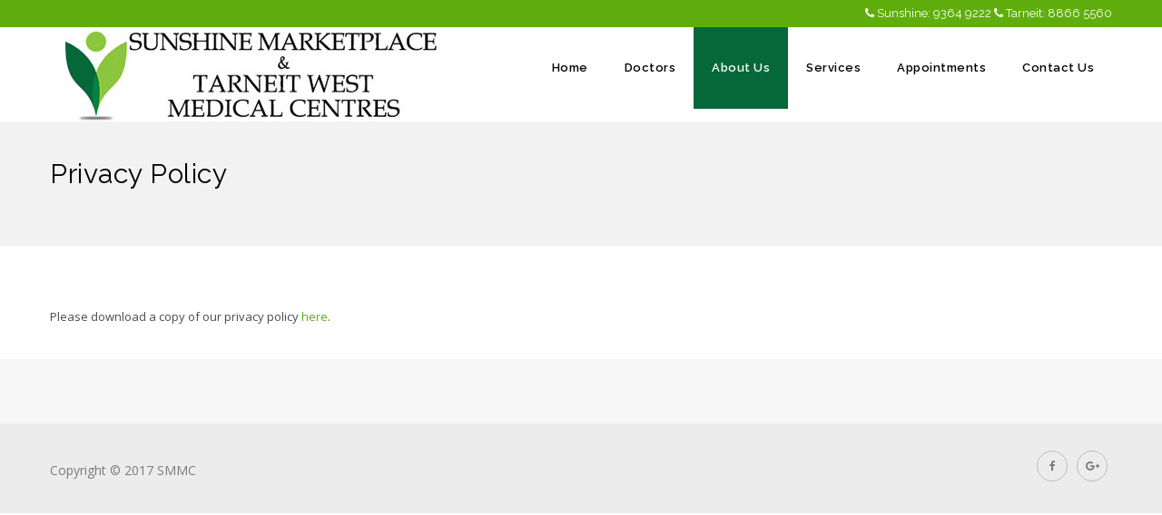

--- FILE ---
content_type: text/html; charset=UTF-8
request_url: https://sunshinemarketplacemedical.com.au/privacy-policy/
body_size: 8365
content:
<!DOCTYPE html>
<html lang="en-AU">
<head>
	<meta charset="UTF-8">
    <meta name='viewport' content='width=device-width, initial-scale=1'>	<meta http-equiv="X-UA-Compatible" content="IE=edge">
	<title>Privacy Policy &#8211; Sunshine Marketplace Medical Centre</title>
<link href='https://sunshinemarketplacemedical.com.au/wp-content/uploads/2017/12/favi_smmc.png' rel='shortcut icon' type='image/x-icon' />
<link href='https://sunshinemarketplacemedical.com.au/wp-content/themes/veda/images/apple-touch-icon.png' rel='apple-touch-icon-precomposed'/>
<link href='https://sunshinemarketplacemedical.com.au/wp-content/themes/veda/images/apple-touch-icon-114x114.png' sizes='114x114' rel='apple-touch-icon-precomposed'/>
<link href='https://sunshinemarketplacemedical.com.au/wp-content/themes/veda/images/apple-touch-icon-72x72.png' sizes='72x72' rel='apple-touch-icon-precomposed'/>
<link href='https://sunshinemarketplacemedical.com.au/wp-content/themes/veda/images/apple-touch-icon-144x144.png' sizes='144x144' rel='apple-touch-icon-precomposed'/>
<meta name='robots' content='max-image-preview:large' />
<link rel='dns-prefetch' href='//fonts.googleapis.com' />
<link rel='dns-prefetch' href='//s.w.org' />
<link rel="alternate" type="application/rss+xml" title="Sunshine Marketplace Medical Centre &raquo; Feed" href="https://sunshinemarketplacemedical.com.au/feed/" />
<link rel="alternate" type="application/rss+xml" title="Sunshine Marketplace Medical Centre &raquo; Comments Feed" href="https://sunshinemarketplacemedical.com.au/comments/feed/" />
		<script type="text/javascript">
			window._wpemojiSettings = {"baseUrl":"https:\/\/s.w.org\/images\/core\/emoji\/13.0.1\/72x72\/","ext":".png","svgUrl":"https:\/\/s.w.org\/images\/core\/emoji\/13.0.1\/svg\/","svgExt":".svg","source":{"concatemoji":"https:\/\/sunshinemarketplacemedical.com.au\/wp-includes\/js\/wp-emoji-release.min.js?ver=5.7.1"}};
			!function(e,a,t){var n,r,o,i=a.createElement("canvas"),p=i.getContext&&i.getContext("2d");function s(e,t){var a=String.fromCharCode;p.clearRect(0,0,i.width,i.height),p.fillText(a.apply(this,e),0,0);e=i.toDataURL();return p.clearRect(0,0,i.width,i.height),p.fillText(a.apply(this,t),0,0),e===i.toDataURL()}function c(e){var t=a.createElement("script");t.src=e,t.defer=t.type="text/javascript",a.getElementsByTagName("head")[0].appendChild(t)}for(o=Array("flag","emoji"),t.supports={everything:!0,everythingExceptFlag:!0},r=0;r<o.length;r++)t.supports[o[r]]=function(e){if(!p||!p.fillText)return!1;switch(p.textBaseline="top",p.font="600 32px Arial",e){case"flag":return s([127987,65039,8205,9895,65039],[127987,65039,8203,9895,65039])?!1:!s([55356,56826,55356,56819],[55356,56826,8203,55356,56819])&&!s([55356,57332,56128,56423,56128,56418,56128,56421,56128,56430,56128,56423,56128,56447],[55356,57332,8203,56128,56423,8203,56128,56418,8203,56128,56421,8203,56128,56430,8203,56128,56423,8203,56128,56447]);case"emoji":return!s([55357,56424,8205,55356,57212],[55357,56424,8203,55356,57212])}return!1}(o[r]),t.supports.everything=t.supports.everything&&t.supports[o[r]],"flag"!==o[r]&&(t.supports.everythingExceptFlag=t.supports.everythingExceptFlag&&t.supports[o[r]]);t.supports.everythingExceptFlag=t.supports.everythingExceptFlag&&!t.supports.flag,t.DOMReady=!1,t.readyCallback=function(){t.DOMReady=!0},t.supports.everything||(n=function(){t.readyCallback()},a.addEventListener?(a.addEventListener("DOMContentLoaded",n,!1),e.addEventListener("load",n,!1)):(e.attachEvent("onload",n),a.attachEvent("onreadystatechange",function(){"complete"===a.readyState&&t.readyCallback()})),(n=t.source||{}).concatemoji?c(n.concatemoji):n.wpemoji&&n.twemoji&&(c(n.twemoji),c(n.wpemoji)))}(window,document,window._wpemojiSettings);
		</script>
		<style type="text/css">
img.wp-smiley,
img.emoji {
	display: inline !important;
	border: none !important;
	box-shadow: none !important;
	height: 1em !important;
	width: 1em !important;
	margin: 0 .07em !important;
	vertical-align: -0.1em !important;
	background: none !important;
	padding: 0 !important;
}
</style>
	<link rel='stylesheet' id='wp-block-library-css'  href='https://sunshinemarketplacemedical.com.au/wp-includes/css/dist/block-library/style.min.css?ver=5.7.1' type='text/css' media='all' />
<link rel='stylesheet' id='wp-block-library-theme-css'  href='https://sunshinemarketplacemedical.com.au/wp-includes/css/dist/block-library/theme.min.css?ver=5.7.1' type='text/css' media='all' />
<link rel='stylesheet' id='contact-form-7-css'  href='https://sunshinemarketplacemedical.com.au/wp-content/plugins/contact-form-7/includes/css/styles.css?ver=5.4.1' type='text/css' media='all' />
<link rel='stylesheet' id='dt-animation-css-css'  href='https://sunshinemarketplacemedical.com.au/wp-content/plugins/designthemes-core-features/shortcodes/css/animations.css?ver=5.7.1' type='text/css' media='all' />
<link rel='stylesheet' id='dt-sc-css-css'  href='https://sunshinemarketplacemedical.com.au/wp-content/plugins/designthemes-core-features/shortcodes/css/shortcodes.css?ver=5.7.1' type='text/css' media='all' />
<link rel='stylesheet' id='dt-doctor-addon-css'  href='https://sunshinemarketplacemedical.com.au/wp-content/plugins/designthemes-doctor-addon/css/doctors.css?ver=5.7.1' type='text/css' media='all' />
<link rel='stylesheet' id='resmap-css'  href='https://sunshinemarketplacemedical.com.au/wp-content/plugins/responsive-maps-plugin/includes/css/resmap.min.css?ver=4.3' type='text/css' media='all' />
<link rel='stylesheet' id='rs-plugin-settings-css'  href='https://sunshinemarketplacemedical.com.au/wp-content/plugins/revslider/public/assets/css/rs6.css?ver=6.2.18' type='text/css' media='all' />
<style id='rs-plugin-settings-inline-css' type='text/css'>
#rs-demo-id {}
</style>
<link rel='stylesheet' id='js_composer_front-css'  href='https://sunshinemarketplacemedical.com.au/wp-content/plugins/js_composer/assets/css/js_composer.min.css?ver=6.5.0' type='text/css' media='all' />
<link rel='stylesheet' id='bsf-Defaults-css'  href='https://sunshinemarketplacemedical.com.au/wp-content/uploads/smile_fonts/Defaults/Defaults.css?ver=3.19.6' type='text/css' media='all' />
<link rel='stylesheet' id='reset-css'  href='https://sunshinemarketplacemedical.com.au/wp-content/themes/veda/css/reset.css?ver=3.5' type='text/css' media='all' />
<link rel='stylesheet' id='veda-css'  href='https://sunshinemarketplacemedical.com.au/wp-content/themes/veda/style.css?ver=3.5' type='text/css' media='all' />
<link rel='stylesheet' id='prettyphoto-css'  href='https://sunshinemarketplacemedical.com.au/wp-content/plugins/js_composer/assets/lib/prettyphoto/css/prettyPhoto.min.css?ver=6.5.0' type='text/css' media='all' />
<link rel='stylesheet' id='custom-font-awesome-css'  href='https://sunshinemarketplacemedical.com.au/wp-content/themes/veda/css/font-awesome.min.css?ver=4.3.0' type='text/css' media='all' />
<link rel='stylesheet' id='pe-icon-7-stroke-css'  href='https://sunshinemarketplacemedical.com.au/wp-content/themes/veda/css/pe-icon-7-stroke.css?ver=5.7.1' type='text/css' media='all' />
<link rel='stylesheet' id='stroke-gap-icons-style-css'  href='https://sunshinemarketplacemedical.com.au/wp-content/themes/veda/css/stroke-gap-icons-style.css?ver=5.7.1' type='text/css' media='all' />
<link rel='stylesheet' id='veda-popup-css-css'  href='https://sunshinemarketplacemedical.com.au/wp-content/themes/veda/functions/js/magnific/magnific-popup.css?ver=3.5' type='text/css' media='all' />
<link rel='stylesheet' id='veda-skin-css'  href='https://sunshinemarketplacemedical.com.au/wp-content/themes/veda/css/skins/green/style.css?ver=5.7.1' type='text/css' media='all' />
<link rel='stylesheet' id='custom-event-css'  href='https://sunshinemarketplacemedical.com.au/wp-content/themes/veda/tribe-events/custom.css?ver=3.5' type='text/css' media='all' />
<link rel='stylesheet' id='responsive-css'  href='https://sunshinemarketplacemedical.com.au/wp-content/themes/veda/css/responsive.css?ver=3.5' type='text/css' media='all' />
<link rel='stylesheet' id='veda-fonts-css'  href='https://fonts.googleapis.com/css?family=Open+Sans%3A300%2C400%2C400italic%2C500%2C600%2C700%2C800%7CRaleway%3A300%2C400%2C400italic%2C500%2C600%2C700%2C800&#038;subset&#038;ver=3.5' type='text/css' media='all' />
<link rel='stylesheet' id='dt-custom-css'  href='https://sunshinemarketplacemedical.com.au/wp-content/themes/veda/css/custom.css?ver=3.5' type='text/css' media='all' />
<link rel='stylesheet' id='veda-gutenberg-css'  href='https://sunshinemarketplacemedical.com.au/wp-content/themes/veda/css/gutenberg.css?ver=3.5' type='text/css' media='all' />
<style id='veda-gutenberg-inline-css' type='text/css'>
.has-primary-background-color { background-color:#60ae0d; }.has-primary-color { color:#60ae0d; }.has-secondary-background-color { background-color:#54990b; }.has-secondary-color { color:#54990b; }.has-tertiary-background-color { background-color:#76ca1c; }.has-tertiary-color { color:#76ca1c; }
</style>
<script type='text/javascript' src='https://sunshinemarketplacemedical.com.au/wp-includes/js/jquery/jquery.min.js?ver=3.5.1' id='jquery-core-js'></script>
<script type='text/javascript' src='https://sunshinemarketplacemedical.com.au/wp-includes/js/jquery/jquery-migrate.min.js?ver=3.3.2' id='jquery-migrate-js'></script>
<script type='text/javascript' src='https://sunshinemarketplacemedical.com.au/wp-content/plugins/revslider/public/assets/js/rbtools.min.js?ver=6.2.18' id='tp-tools-js'></script>
<script type='text/javascript' src='https://sunshinemarketplacemedical.com.au/wp-content/plugins/revslider/public/assets/js/rs6.min.js?ver=6.2.18' id='revmin-js'></script>
<script type='text/javascript' src='https://sunshinemarketplacemedical.com.au/wp-content/themes/veda/functions/js/modernizr.custom.js?ver=5.7.1' id='modernizr-custom-js'></script>
<link rel="https://api.w.org/" href="https://sunshinemarketplacemedical.com.au/wp-json/" /><link rel="alternate" type="application/json" href="https://sunshinemarketplacemedical.com.au/wp-json/wp/v2/pages/5632" /><link rel="EditURI" type="application/rsd+xml" title="RSD" href="https://sunshinemarketplacemedical.com.au/xmlrpc.php?rsd" />
<link rel="wlwmanifest" type="application/wlwmanifest+xml" href="https://sunshinemarketplacemedical.com.au/wp-includes/wlwmanifest.xml" /> 
<meta name="generator" content="WordPress 5.7.1" />
<link rel="canonical" href="https://sunshinemarketplacemedical.com.au/privacy-policy/" />
<link rel='shortlink' href='https://sunshinemarketplacemedical.com.au/?p=5632' />
<link rel="alternate" type="application/json+oembed" href="https://sunshinemarketplacemedical.com.au/wp-json/oembed/1.0/embed?url=https%3A%2F%2Fsunshinemarketplacemedical.com.au%2Fprivacy-policy%2F" />
<link rel="alternate" type="text/xml+oembed" href="https://sunshinemarketplacemedical.com.au/wp-json/oembed/1.0/embed?url=https%3A%2F%2Fsunshinemarketplacemedical.com.au%2Fprivacy-policy%2F&#038;format=xml" />
<style type="text/css">.recentcomments a{display:inline !important;padding:0 !important;margin:0 !important;}</style><meta name="generator" content="Powered by WPBakery Page Builder - drag and drop page builder for WordPress."/>
<meta name="generator" content="Powered by Slider Revolution 6.2.18 - responsive, Mobile-Friendly Slider Plugin for WordPress with comfortable drag and drop interface." />
<script type="text/javascript">function setREVStartSize(e){
			//window.requestAnimationFrame(function() {				 
				window.RSIW = window.RSIW===undefined ? window.innerWidth : window.RSIW;	
				window.RSIH = window.RSIH===undefined ? window.innerHeight : window.RSIH;	
				try {								
					var pw = document.getElementById(e.c).parentNode.offsetWidth,
						newh;
					pw = pw===0 || isNaN(pw) ? window.RSIW : pw;
					e.tabw = e.tabw===undefined ? 0 : parseInt(e.tabw);
					e.thumbw = e.thumbw===undefined ? 0 : parseInt(e.thumbw);
					e.tabh = e.tabh===undefined ? 0 : parseInt(e.tabh);
					e.thumbh = e.thumbh===undefined ? 0 : parseInt(e.thumbh);
					e.tabhide = e.tabhide===undefined ? 0 : parseInt(e.tabhide);
					e.thumbhide = e.thumbhide===undefined ? 0 : parseInt(e.thumbhide);
					e.mh = e.mh===undefined || e.mh=="" || e.mh==="auto" ? 0 : parseInt(e.mh,0);		
					if(e.layout==="fullscreen" || e.l==="fullscreen") 						
						newh = Math.max(e.mh,window.RSIH);					
					else{					
						e.gw = Array.isArray(e.gw) ? e.gw : [e.gw];
						for (var i in e.rl) if (e.gw[i]===undefined || e.gw[i]===0) e.gw[i] = e.gw[i-1];					
						e.gh = e.el===undefined || e.el==="" || (Array.isArray(e.el) && e.el.length==0)? e.gh : e.el;
						e.gh = Array.isArray(e.gh) ? e.gh : [e.gh];
						for (var i in e.rl) if (e.gh[i]===undefined || e.gh[i]===0) e.gh[i] = e.gh[i-1];
											
						var nl = new Array(e.rl.length),
							ix = 0,						
							sl;					
						e.tabw = e.tabhide>=pw ? 0 : e.tabw;
						e.thumbw = e.thumbhide>=pw ? 0 : e.thumbw;
						e.tabh = e.tabhide>=pw ? 0 : e.tabh;
						e.thumbh = e.thumbhide>=pw ? 0 : e.thumbh;					
						for (var i in e.rl) nl[i] = e.rl[i]<window.RSIW ? 0 : e.rl[i];
						sl = nl[0];									
						for (var i in nl) if (sl>nl[i] && nl[i]>0) { sl = nl[i]; ix=i;}															
						var m = pw>(e.gw[ix]+e.tabw+e.thumbw) ? 1 : (pw-(e.tabw+e.thumbw)) / (e.gw[ix]);					
						newh =  (e.gh[ix] * m) + (e.tabh + e.thumbh);
					}				
					if(window.rs_init_css===undefined) window.rs_init_css = document.head.appendChild(document.createElement("style"));					
					document.getElementById(e.c).height = newh+"px";
					window.rs_init_css.innerHTML += "#"+e.c+"_wrapper { height: "+newh+"px }";				
				} catch(e){
					console.log("Failure at Presize of Slider:" + e)
				}					   
			//});
		  };</script>
<noscript><style> .wpb_animate_when_almost_visible { opacity: 1; }</style></noscript></head>

<body class="page-template-default page page-id-5632 wp-embed-responsive layout-wide fullwidth-header semi-transparent-header sticky-header standard-header header-with-topbar woo-type1 wpb-js-composer js-comp-ver-6.5.0 vc_responsive">

<!-- **Wrapper** -->
<div class="wrapper">
	<div class="inner-wrapper">

		<!-- **Header Wrapper** -->
        		<div id="header-wrapper" class="">
            <!-- **Header** -->
            <header id="header">                    <div class="top-bar">
                        <div class="container"><div id="top-bar-overr"><span class="vc_icon_element-icon fa fa-phone"></span><a href="tel://+61393649222"> Sunshine: 9364 9222</a>  <span class="vc_icon_element-icon fa fa-phone"></span><a href="tel://+61388665560"> Tarneit: 8866 5560</a></div>                        </div>
                    </div>
            	<!-- **Main Header Wrapper** -->
            	<div id="main-header-wrapper" class="main-header-wrapper">

            		<div class="container">

            			<!-- **Main Header** -->
            			<div class="main-header"><div id="logo">			<a href="https://sunshinemarketplacemedical.com.au/" title="Sunshine Marketplace Medical Centre">
				<img class="normal_logo" src="https://sunshinemarketplacemedical.com.au/wp-content/uploads/2018/03/Logo_v2_spaced.jpg" alt="Sunshine Marketplace Medical Centre" title="Sunshine Marketplace Medical Centre" />
				<img class="retina_logo" src="https://sunshinemarketplacemedical.com.au/wp-content/uploads/2018/03/Logo_v2_large.jpg" alt="Sunshine Marketplace Medical Centre" title="Sunshine Marketplace Medical Centre" style="width:450px;; height:110px;;"/>
			</a></div>
            				<div id="menu-wrapper" class="menu-wrapper menu-active-highlight">
                            	<div class="dt-menu-toggle" id="dt-menu-toggle">
                                	Menu                                    <span class="dt-menu-toggle-icon"></span>
                                </div><nav id="main-menu" class="menu-main-container"><ul class="menu"><li id="menu-item-5312" class="menu-item menu-item-type-post_type menu-item-object-page menu-item-home menu-item-depth-0 with-box-shadow  menu-item-simple-parent "><a href="https://sunshinemarketplacemedical.com.au/">Home</a></li>
<li id="menu-item-5436" class="menu-item menu-item-type-post_type menu-item-object-page menu-item-depth-0 with-box-shadow  menu-item-simple-parent "><a href="https://sunshinemarketplacemedical.com.au/our-doctors/">Doctors</a></li>
<li id="menu-item-5635" class="menu-item menu-item-type-custom menu-item-object-custom current-menu-ancestor current-menu-parent menu-item-has-children menu-item-depth-0 with-box-shadow  menu-item-simple-parent "><a href="#">About Us</a>


<ul class="sub-menu animate fadeInDown">
	<li id="menu-item-5655" class="menu-item menu-item-type-post_type menu-item-object-page menu-item-depth-1"><a href="https://sunshinemarketplacemedical.com.au/clinic-information/">Clinic Information</a></li>
	<li id="menu-item-5636" class="menu-item menu-item-type-post_type menu-item-object-page current-menu-item page_item page-item-5632 current_page_item menu-item-depth-1"><a href="https://sunshinemarketplacemedical.com.au/privacy-policy/">Privacy Policy</a></li>
	<li id="menu-item-5642" class="menu-item menu-item-type-post_type menu-item-object-page menu-item-depth-1"><a href="https://sunshinemarketplacemedical.com.au/feedback-form/">Feedback Form</a></li>
	<li id="menu-item-5646" class="menu-item menu-item-type-post_type menu-item-object-page menu-item-depth-1"><a href="https://sunshinemarketplacemedical.com.au/fees-billing/">Fees &#038; Billing</a></li>
</ul>
<a class="dt-menu-expand" href="javascript:void(0)">+</a></li>
<li id="menu-item-5552" class="menu-item menu-item-type-custom menu-item-object-custom menu-item-has-children menu-item-depth-0 with-box-shadow  menu-item-simple-parent "><a>Services</a>


<ul class="sub-menu animate fadeInDown">
	<li id="menu-item-5585" class="menu-item menu-item-type-post_type menu-item-object-page menu-item-depth-1"><a href="https://sunshinemarketplacemedical.com.au/services/allied-health/">Allied Health</a></li>
	<li id="menu-item-5553" class="menu-item menu-item-type-post_type menu-item-object-page menu-item-depth-1"><a href="https://sunshinemarketplacemedical.com.au/services/medical-services/">Medical Services</a></li>
	<li id="menu-item-5559" class="menu-item menu-item-type-post_type menu-item-object-page menu-item-depth-1"><a href="https://sunshinemarketplacemedical.com.au/services/pathology/">Pathology</a></li>
	<li id="menu-item-5576" class="menu-item menu-item-type-post_type menu-item-object-page menu-item-depth-1"><a href="https://sunshinemarketplacemedical.com.au/services/pharmacy/">Pharmacy</a></li>
</ul>
<a class="dt-menu-expand" href="javascript:void(0)">+</a></li>
<li id="menu-item-5453" class="menu-item menu-item-type-post_type menu-item-object-page menu-item-depth-0 with-box-shadow  menu-item-simple-parent "><a href="https://sunshinemarketplacemedical.com.au/online-appointments/">Appointments</a></li>
<li id="menu-item-5497" class="menu-item menu-item-type-custom menu-item-object-custom menu-item-has-children menu-item-depth-0 with-box-shadow  menu-item-simple-parent "><a>Contact Us</a>


<ul class="sub-menu animate fadeInDown">
	<li id="menu-item-5496" class="menu-item menu-item-type-post_type menu-item-object-page menu-item-depth-1"><a href="https://sunshinemarketplacemedical.com.au/locations/sunshine/">Sunshine</a></li>
	<li id="menu-item-5495" class="menu-item menu-item-type-post_type menu-item-object-page menu-item-depth-1"><a href="https://sunshinemarketplacemedical.com.au/locations/tarneit-west/">Tarneit West</a></li>
</ul>
<a class="dt-menu-expand" href="javascript:void(0)">+</a></li>
</ul></nav>            				</div>            			</div>
            		</div>
            	</div><!-- **Main Header** -->
			</header><!-- **Header - End** -->
		</div><!-- **Header Wrapper - End** -->

		
        <!-- **Main** -->
        <div id="main"><section class="main-title-section-wrapper no-breadcrumb"><div class="container"><h1 class="simple-title">Privacy Policy</h1></div></section>            <!-- ** Container ** -->
            <div class="container">    <section id="primary" class="content-full-width">	<!-- #post-5632 -->
<div id="post-5632" class="post-5632 page type-page status-publish hentry">
<div class="vc_row wpb_row vc_row-fluid"><div class="wpb_column vc_column_container vc_col-sm-12"><div class="vc_column-inner"><div class="wpb_wrapper">
	<div class="wpb_text_column wpb_content_element " >
		<div class="wpb_wrapper">
			<p>Please download a copy of our privacy policy <a href="https://sunshinemarketplacemedical.com.au/wp-content/uploads/2021/11/SMMC%20Privacy%20Policy.pdf">here</a>.</p>

		</div>
	</div>
</div></div></div></div>
</div><!-- #post-5632 -->
	</section><!-- **Primary - End** -->        </div><!-- **Container - End** -->

        </div><!-- **Main - End** -->            <!-- **Footer** -->
            <footer id="footer">
                    <div class="footer-widgets">
                        <div class="container"><div class='column dt-sc-one-third first'></div><div class='column dt-sc-one-third '></div><div class='column dt-sc-one-third '></div>                        </div>
                    </div>
                    <div class="footer-copyright">
                        <div class="container"><div class="vc-no-left-padding wpb_column vc_column_container vc_col-sm-6"><div class="vc_column-inner"><div class="wpb_wrapper"><div class='dt-sc-hr-top-10 '> </div>Copyright © 2017 <a title="" href="#"> SMMC </a></div></div></div>
<div class="alignright vc-no-right-padding wpb_column vc_column_container vc_col-sm-6"><div class="vc_column-inner"><div class="wpb_wrapper"><ul class='dt-sc-sociable rounded-border'><li> <a class='fa fa-facebook' target='_blank' title='Facebook' href='#'> </a> </li><li> <a class='fa fa-google-plus' target='_blank' title='Google-plus' href='#'> </a> </li></ul></div></div></div>                        </div>
                    </div>            </footer><!-- **Footer - End** -->
	</div><!-- **Inner Wrapper - End** -->
</div><!-- **Wrapper - End** -->
<style id='veda-combined-inline-css' type='text/css'>
body { font-size:13px; line-height:24px; }h1, h2, h3, h4, h5, h6 { letter-spacing:0.5px; }h1{ font-size:30px; }h2{ font-size:24px; font-weight:600; }h3{ font-size:18px; }h4{ font-size:16px; }h5{ font-size:14px; }h6{ font-size:13px; }body, .layout-boxed .inner-wrapper { background-color:#fffff;}#logo .logo-title > h1 a, #logo .logo-title h2 { color:#fffff;}.extend-bg-fullwidth-left:after, .extend-bg-fullwidth-right:after{ background:;}.top-bar a, .dt-sc-dark-bg.top-bar a { color:#ffffff; }#main-menu > ul.menu > li.current_page_item > a, #main-menu > ul.menu > li.current_page_ancestor > a, #main-menu > ul.menu > li.current-menu-item > a, #main-menu > ul.menu > li.current-menu-ancestor > a,.menu-active-highlight-grey #main-menu > ul.menu > li.current_page_item, .menu-active-highlight-grey #main-menu > ul.menu > li.current_page_ancestor, .menu-active-highlight-grey #main-menu > ul.menu > li.current-menu-item, .menu-active-highlight-grey #main-menu > ul.menu > li.current-menu-ancestor, .left-header #main-menu > ul.menu > li.current_page_item > a {background-color:#056839;}.menu-active-highlight-with-arrow #main-menu > ul.menu > li.current_page_item > a:before, .menu-active-highlight-with-arrow #main-menu > ul.menu > li.current_page_ancestor > a:before, .menu-active-highlight-with-arrow #main-menu > ul.menu > li.current-menu-item > a:before, .menu-active-highlight-with-arrow #main-menu > ul.menu > li.current-menu-ancestor > a:before {border-top-color:#056839;}#main-menu ul.menu > li > a:hover, #main-menu ul.menu li.menu-item-megamenu-parent:hover > a, #main-menu ul.menu > li.menu-item-simple-parent:hover > a { color:#056839; }#footer a:hover, #footer .dt-sc-dark-bg a:hover { color:#0eb2e7}.top-bar { color:#ffffff; background-color:#60ae0d}.top-bar a:hover, .dt-sc-dark-bg.top-bar a:hover { color:#000000; }#main-menu ul.menu > li > a { color:#000000; }.menu-active-highlight #main-menu > ul.menu > li.current_page_item > a, .menu-active-highlight #main-menu > ul.menu > li.current_page_ancestor > a, .menu-active-highlight #main-menu > ul.menu > li.current-menu-item > a, .menu-active-highlight #main-menu > ul.menu > li.current-menu-ancestor > a { color:#ffffff; }.footer-widgets { background-color: rgba(247,247,247, 1); }.footer-widgets, #footer, .footer-copyright { color:#7b7b7b; }.footer-widgets a, #footer a { color:#7b7b7b; }#footer h3 { color:#000000; }.footer-copyright {background: rgba(236,236,236, 1);}#main-menu ul li.menu-item-simple-parent ul, #main-menu .megamenu-child-container {border-style:solid;border-color:#81d742;border-top-width:3px;border-right-width:px;border-bottom-width:px;border-left-width:px;border-top-left-radius:px;border-top-right-radius:px;border-bottom-right-radius:px;border-bottom-left-radius:px;}#main-menu .megamenu-child-container > ul.sub-menu > li > a, #main-menu .megamenu-child-container > ul.sub-menu > li > .nolink-menu { color:; }#main-menu .megamenu-child-container > ul.sub-menu > li > a:hover { color:; }#main-menu .megamenu-child-container > ul.sub-menu > li.current_page_item > a, #main-menu .megamenu-child-container > ul.sub-menu > li.current_page_ancestor > a, #main-menu .megamenu-child-container > ul.sub-menu > li.current-menu-item > a, #main-menu .megamenu-child-container > ul.sub-menu > li.current-menu-ancestor > a { color:; }#main-menu .megamenu-child-container ul.sub-menu > li > ul > li > a, #main-menu ul li.menu-item-simple-parent ul > li > a { color:; }h1, .dt-sc-counter.type1 .dt-sc-counter-number, .dt-sc-portfolio-sorting a, .dt-sc-testimonial .dt-sc-testimonial-author cite, .dt-sc-pr-tb-col.minimal .dt-sc-price p, .dt-sc-pr-tb-col.minimal .dt-sc-price h6 span, .dt-sc-testimonial.special-testimonial-carousel blockquote, .dt-sc-pr-tb-col .dt-sc-tb-title, .dt-sc-pr-tb-col .dt-sc-tb-content, .dt-sc-pr-tb-col .dt-sc-tb-content li, .dt-sc-bar-text, .dt-sc-counter.type3 .dt-sc-counter-number, .dt-sc-newsletter-section.type2 .dt-sc-subscribe-frm input[type="submit"], .dt-sc-timeline .dt-sc-timeline-content h2 span, .dt-sc-model-sorting a, .dt-sc-icon-box.type9 .icon-content h4, .dt-sc-icon-box.type9 .icon-content h4 span, .dt-sc-menu-sorting a, .dt-sc-menu .image-overlay .price, .dt-sc-menu .menu-categories a, .dt-sc-pr-tb-col .dt-sc-price h6, ul.products li .onsale { font-family:Raleway, sans-serif; }h2 { font-family:Raleway, sans-serif; }h3, .dt-sc-testimonial.type1 blockquote, .blog-entry.entry-date-left .entry-date, .dt-sc-ribbon-title, .dt-sc-testimonial.type1 .dt-sc-testimonial-author cite { font-family:Raleway, sans-serif; }h4, .blog-entry .entry-meta, .dt-sc-button { font-family:Raleway, sans-serif; }h5 { font-family:Raleway, sans-serif; }h6 { font-family:Raleway, sans-serif; }h1 { font-size:30px; font-weight:normal; letter-spacing:0.5px; }h2 { font-size:24px; font-weight:500; letter-spacing:0.5px; }h3 { font-size:18px; font-weight:normal; letter-spacing:0.5px; }h4 { font-size:16px; font-weight:normal; letter-spacing:0.5px; }h5 { font-size:14px; font-weight:normal; letter-spacing:0.5px; }h6 { font-size:13px; font-weight:normal; letter-spacing:0.5px; }body { font-size:13px; line-height:24px; }body, .blog-entry.blog-medium-style .entry-meta, .dt-sc-event-image-caption .dt-sc-image-content h3, .dt-sc-events-list .dt-sc-event-title h5, .dt-sc-team.type2 .dt-sc-team-details h4, .dt-sc-team.type2 .dt-sc-team-details h5, .dt-sc-contact-info.type5 h6, .dt-sc-sponsors .dt-sc-one-third h3, .dt-sc-testimonial.type5 .dt-sc-testimonial-author cite, .dt-sc-counter.type3 h4, .dt-sc-contact-info.type2 h6, .woocommerce ul.products li.product .onsale, #footer .mailchimp-form input[type="email"], .dt-sc-icon-box.type5 .icon-content h5, .main-header #searchform input[type="text"], .dt-sc-testimonial.type1 .dt-sc-testimonial-author cite small, .dt-sc-pr-tb-col.type2 .dt-sc-tb-content li, .dt-sc-team.rounded .dt-sc-team-details h5, .megamenu-child-container > ul.sub-menu > li > a .menu-item-description, .menu-item-description { font-family:Open Sans, sans-serif; }#main-menu ul.menu > li > a, .left-header #main-menu > ul.menu > li > a { font-size:13px; font-weight:600; letter-spacing:0.5px; }#main-menu ul.menu > li > a, .dt-sc-pr-tb-col .dt-sc-tb-title h5, .dt-sc-timeline .dt-sc-timeline-content h2, .dt-sc-icon-box.type3 .icon-content h4, .dt-sc-popular-procedures .details h3, .dt-sc-popular-procedures .details .duration, .dt-sc-popular-procedures .details .price, .dt-sc-counter.type2 .dt-sc-counter-number, .dt-sc-counter.type2 h4, .dt-sc-testimonial.type4 .dt-sc-testimonial-author cite { font-family:Raleway, sans-serif; }body { color:#4c4c4c; }#logo a { line-height:60px; }.blog-entry.blog-medium-style { width:100%; }.blog-entry.blog-medium-style .dt-sc-button { margin-bottom:0px; }.blog-entry.blog-medium-style.dt-blog-medium-highlight .entry-thumb { width:53%; }.blog-entry.blog-medium-style.dt-blog-medium-highlight .entry-details { width:47%; padding-bottom:20px; }.dt-sc-sociable.rounded-border li a { border-width: 1px; font-size: 12px; height: 32px; line-height: 32px; width: 32px; }.widgettitle {font-weight:600;margin: 0 0 52px; }.widgettitle:before { bottom:-18px; top:inherit; width:40px; background:#0eb2e7; height:1px; }.flickr_badge_image { width:68px; }.dt-sc-team.hide-social-show-on-hover .dt-sc-team-details { padding-top:60px; margin-bottom:0px; }.dt-sc-team.hide-social-show-on-hover .dt-sc-team-details:before { content:""; position:absolute; left:0px; right:0px; top:-34px; margin:auto; width:54px; height:54px; border-radius:50%; text-align:center; line-height:50px; border:7px solid #ffffff; background:#0eb2e7; z-index:1; }.dt-sc-team.hide-social-show-on-hover .dt-sc-team-details h4 { position:relative; }.dt-sc-team.hide-social-show-on-hover .dt-sc-team-details h4:before, .dt-sc-team.hide-social-show-on-hover .dt-sc-team-details h4:after { content:""; position:absolute; left:0px; right:0px; margin:auto; background:#ffffff; z-index:1; }.dt-sc-team.hide-social-show-on-hover .dt-sc-team-details h4:before { width:1px; height:20px; top:-68px; }.dt-sc-team.hide-social-show-on-hover .dt-sc-team-details h4:after { width:20px; height:1px; top:-59px; }.dt-sc-team.hide-social-show-on-hover:hover .dt-sc-team-details h4:before { background:none; }.dt-sc-team.hide-social-show-on-hover .dt-sc-team-social { padding-bottom:50px; top:-104px; }.portfolio .image-overlay h2 { font-size:16px; margin-bottom:5px; }#footer {font-size: 14px; }#footer p { line-height: 28px; }.dt-sc-doctors-single ul.dt-sc-fancy-list li, .dt-sc-tabs-horizontal-frame-container.type5 ul.dt-sc-tabs-horizontal-frame > li > a { font-family:"Raleway",sans-serif; }.medical-contact-info h3 { font-weight:600; }.medical-contact-info .dt-sc-contact-info span { color:#0eb2e7; margin-bottom:10px; }.medical-contact-info .dt-sc-contact-info span.fa-envelope { font-size:16px; margin-top:5px; }.medical-contact-info .dt-sc-contact-info p { font-family:"Raleway",sans-serif; font-size:14px; font-weight:500; color:rgba(0, 0, 0, 0.5); }.medical-contact-info .dt-sc-contact-info p a { color:rgba(0, 0, 0, 0.5); }.medical-contact-info .dt-sc-contact-info p a:hover { color:#0eb2e7; }.consulting-hours { position:relative; margin:15px 0px 0px; padding:0px; float:left; }.consulting-hours:before { content:""; position:absolute; border-bottom:15px solid transparent; border-top:15px solid transparent; border-right:15px solid #0eb2e7; left:-55px; top:-65px; }.consulting-hours li { float:left; display:block; clear:both; }.consulting-hours li span { width:130px; display:inline-block; }.dt-sc-team.rounded { text-align:center; }.dt-sc-team.rounded .dt-sc-team-thumb { max-width:150px; display:inline-block; }.dt-sc-team.rounded .dt-sc-team-thumb:before { border-width:10px; }.dt-sc-team.rounded.hide-social-show-on-hover .dt-sc-team-details:before, .dt-sc-team.rounded .dt-sc-team-thumb:after { background:none; border:none; display:none; }.dt-sc-team.rounded .dt-sc-team-details { padding-top:20px; }.dt-sc-team.rounded.hide-social-show-on-hover .dt-sc-team-details h4, .dt-sc-team.rounded.hide-social-show-on-hover:hover .dt-sc-team-details h4 { text-transform:none; color:#0eb2e7; }.dt-sc-team.rounded.hide-social-show-on-hover .dt-sc-team-details h5, .dt-sc-team.rounded.hide-social-show-on-hover:hover .dt-sc-team-details h5 { text-transform:none; color:#000000; }.dt-sc-team.rounded .dt-sc-team-details h4:before, .dt-sc-team.rounded .dt-sc-team-details h4:after { background:none; }.dt-sc-tabs-horizontal-frame-container.type6 ul.dt-sc-tabs-horizontal-frame > li > a { font-family:"Raleway",sans-serif; }.dt-sc-tabs-horizontal-frame-container.type6 .dt-sc-icon-box.type5.rounded-skin .icon-wrapper { width:55px; height:55px; }.dt-sc-tabs-horizontal-frame-container.type6 .dt-sc-icon-box.type5.rounded-skin .icon-wrapper span { line-height:55px; font-size:30px; }.dt-sc-tabs-horizontal-frame-container.type6 .dt-sc-icon-box.type5.rounded-skin { padding-left:80px; }.dt-sc-tabs-horizontal-frame-container.type6 .dt-sc-icon-box.type5.rounded-skin .icon-content h4 { margin-bottom:10px; font-size:16px; }#bbpress-forums #subscription-toggle a.subscription-toggle, .bbp-submit-wrapper #bbp_topic_submit { border-radius:5px; }#signup_form #signup_submit, #whats-new-submit #aw-whats-new-submit, #profile-group-edit-submit, #buddypress div.message-search #messages_search_submit, #settings-form .submit #submit, #submit, #save, #group-settings-form input[type="submit"], #notification-bulk-manage, #messages-bulk-manage, #buddypress .activity-list li.load-more a, #buddypress .activity-list li.load-newest a { border-radius: 3px; }#buddypress div.message-search #messages_search_submit { border-radius: 0px 3px 3px 0px; }#buddypress div.message-search #messages_search { border-radius: 3px 0px 0px 3px;}#buddypress div.message-search #messages_search_submit, #buddypress div.message-search #messages_search { min-height:52px; }#tribe-events-content .tribe-events-tooltip h4 { font-size:16px; }}@media only screen and (min-width:1279px) and (max-width:1860px) { .blog-entry .entry-body { display:none; } }@media only screen and (min-width:1278px) and (max-width:1593px) { .blog-entry.blog-medium-style.dt-blog-medium-highlight .entry-thumb, .blog-entry.blog-medium-style.dt-blog-medium-highlight .entry-details { width:100%; } .blog-entry.blog-medium-style .dt-sc-button { display:none; } }@media only screen and (min-width:1200px) and (max-width:1280px) {.blog-entry.blog-medium-style.dt-blog-medium-highlight .entry-thumb, .blog-entry.blog-medium-style.dt-blog-medium-highlight .entry-details { width:100%; }}@media only screen and (min-width:992px) and (max-width:1199px) {.blog-entry.blog-medium-style.dt-blog-medium-highlight .entry-thumb, .blog-entry.blog-medium-style.dt-blog-medium-highlight .entry-details { width:100%; }.dt-sc-team.hide-social-show-on-hover .dt-sc-team-social { top:-100px !important; }}@media only screen and (min-width:768px) and (max-width:991px) {.blog-entry.blog-medium-style.dt-blog-medium-highlight .entry-thumb, .blog-entry.blog-medium-style.dt-blog-medium-highlight .entry-details { width:100%; } .blog-entry.blog-medium-style .entry-title h4 { text-transform:capitalize; }.text-hide .wpb_wrapper > p:last-child { display:none; }.rs_col-sm-6 .dt-sc-team.hide-social-show-on-hover .dt-sc-team-social { top:-102px !important; }}@media only screen and (max-width: 319px) {.dt-sc-team.hide-social-show-on-hover .dt-sc-team-social { top:-100px !important; }}.widget ul li:before { font-size:18px; }.widget ul li:before, .widget ul li:hover:before { content:"\f105"; }.widget ul li:hover:before {color:#0eb2e7; }.secondary-sidebar .widget .special-links li a { color: #888888; }.dt-sc-small-separator.black { background: #636363; height: 1px; width: 50px; }#logo a {height: 84px;}#top-bar-overr { font-family:"Raleway",sans-serif; text-align: right; max-height: 30px ; line-height: 30px ; }
</style>
<script type='text/javascript' src='https://sunshinemarketplacemedical.com.au/wp-includes/js/dist/vendor/wp-polyfill.min.js?ver=7.4.4' id='wp-polyfill-js'></script>
<script type='text/javascript' id='wp-polyfill-js-after'>
( 'fetch' in window ) || document.write( '<script src="https://sunshinemarketplacemedical.com.au/wp-includes/js/dist/vendor/wp-polyfill-fetch.min.js?ver=3.0.0"></scr' + 'ipt>' );( document.contains ) || document.write( '<script src="https://sunshinemarketplacemedical.com.au/wp-includes/js/dist/vendor/wp-polyfill-node-contains.min.js?ver=3.42.0"></scr' + 'ipt>' );( window.DOMRect ) || document.write( '<script src="https://sunshinemarketplacemedical.com.au/wp-includes/js/dist/vendor/wp-polyfill-dom-rect.min.js?ver=3.42.0"></scr' + 'ipt>' );( window.URL && window.URL.prototype && window.URLSearchParams ) || document.write( '<script src="https://sunshinemarketplacemedical.com.au/wp-includes/js/dist/vendor/wp-polyfill-url.min.js?ver=3.6.4"></scr' + 'ipt>' );( window.FormData && window.FormData.prototype.keys ) || document.write( '<script src="https://sunshinemarketplacemedical.com.au/wp-includes/js/dist/vendor/wp-polyfill-formdata.min.js?ver=3.0.12"></scr' + 'ipt>' );( Element.prototype.matches && Element.prototype.closest ) || document.write( '<script src="https://sunshinemarketplacemedical.com.au/wp-includes/js/dist/vendor/wp-polyfill-element-closest.min.js?ver=2.0.2"></scr' + 'ipt>' );( 'objectFit' in document.documentElement.style ) || document.write( '<script src="https://sunshinemarketplacemedical.com.au/wp-includes/js/dist/vendor/wp-polyfill-object-fit.min.js?ver=2.3.4"></scr' + 'ipt>' );
</script>
<script type='text/javascript' id='contact-form-7-js-extra'>
/* <![CDATA[ */
var wpcf7 = {"api":{"root":"https:\/\/sunshinemarketplacemedical.com.au\/wp-json\/","namespace":"contact-form-7\/v1"}};
/* ]]> */
</script>
<script type='text/javascript' src='https://sunshinemarketplacemedical.com.au/wp-content/plugins/contact-form-7/includes/js/index.js?ver=5.4.1' id='contact-form-7-js'></script>
<script type='text/javascript' src='https://sunshinemarketplacemedical.com.au/wp-content/plugins/designthemes-core-features/shortcodes/js/jquery.tabs.min.js?ver=5.7.1' id='dt-sc-tabs-js'></script>
<script type='text/javascript' src='https://sunshinemarketplacemedical.com.au/wp-content/plugins/designthemes-core-features/shortcodes/js/jquery.tipTip.minified.js?ver=5.7.1' id='dt-sc-tiptip-js'></script>
<script type='text/javascript' src='https://sunshinemarketplacemedical.com.au/wp-content/plugins/designthemes-core-features/shortcodes/js/jquery.inview.js?ver=5.7.1' id='dt-sc-inview-js'></script>
<script type='text/javascript' src='https://sunshinemarketplacemedical.com.au/wp-content/plugins/designthemes-core-features/shortcodes/js/jquery.animateNumber.min.js?ver=5.7.1' id='dt-sc-animatenum-js'></script>
<script type='text/javascript' src='https://sunshinemarketplacemedical.com.au/wp-content/plugins/designthemes-core-features/shortcodes/js/jquery.donutchart.js?ver=5.7.1' id='dt-sc-donutchart-js'></script>
<script type='text/javascript' src='https://sunshinemarketplacemedical.com.au/wp-content/plugins/designthemes-core-features/shortcodes/js/shortcodes.js?ver=5.7.1' id='dt-sc-script-js'></script>
<script type='text/javascript' src='https://sunshinemarketplacemedical.com.au/wp-content/plugins/designthemes-doctor-addon/js/doctors.js?ver=5.7.1' id='dt-doctor-addon-js'></script>
<script type='text/javascript' src='https://sunshinemarketplacemedical.com.au/wp-content/themes/veda/functions/js/jquery.ui.totop.min.js?ver=5.7.1' id='jq-easetotop-js'></script>
<script type='text/javascript' src='https://sunshinemarketplacemedical.com.au/wp-content/themes/veda/functions/js/isotope.pkgd.min.js?ver=5.7.1' id='jquery-isotope-js'></script>
<script type='text/javascript' src='https://sunshinemarketplacemedical.com.au/wp-content/themes/veda/functions/js/jquery.caroufredsel.js?ver=5.7.1' id='jquery-caroufredsel-js'></script>
<script type='text/javascript' src='https://sunshinemarketplacemedical.com.au/wp-content/themes/veda/functions/js/jquery.debouncedresize.js?ver=5.7.1' id='jquery-debouncedresize-js'></script>
<script type='text/javascript' src='https://sunshinemarketplacemedical.com.au/wp-content/themes/veda/functions/js/jquery.prettyphoto.js?ver=5.7.1' id='jquery-prettyphoto-js'></script>
<script type='text/javascript' src='https://sunshinemarketplacemedical.com.au/wp-content/themes/veda/functions/js/jquery.touchswipe.js?ver=5.7.1' id='jquery-touchswipe-js'></script>
<script type='text/javascript' src='https://sunshinemarketplacemedical.com.au/wp-content/themes/veda/functions/js/waypoint.js?ver=5.7.1' id='waypoints-js'></script>
<script type='text/javascript' src='https://sunshinemarketplacemedical.com.au/wp-content/themes/veda/functions/js/retina.js?ver=5.7.1' id='retina-js'></script>
<script type='text/javascript' src='https://sunshinemarketplacemedical.com.au/wp-content/themes/veda/functions/js/easypiechart.js?ver=5.7.1' id='easypiechart-js'></script>
<script type='text/javascript' src='https://sunshinemarketplacemedical.com.au/wp-content/themes/veda/functions/js/Stellar.js?ver=5.7.1' id='stellar-js'></script>
<script type='text/javascript' src='https://sunshinemarketplacemedical.com.au/wp-content/themes/veda/functions/js/jquery.simple-sidebar.js?ver=5.7.1' id='jquery-simple-sidebar-js'></script>
<script type='text/javascript' src='https://sunshinemarketplacemedical.com.au/wp-content/themes/veda/functions/js/jquery.ui.totop.js?ver=5.7.1' id='jquery-uitotop-js'></script>
<script type='text/javascript' src='https://sunshinemarketplacemedical.com.au/wp-content/themes/veda/functions/js/jquery.parallax.js?ver=5.7.1' id='jquery-parallax-js'></script>
<script type='text/javascript' src='https://sunshinemarketplacemedical.com.au/wp-content/themes/veda/functions/js/jquery.downcount.js?ver=5.7.1' id='jquery-downcount-js'></script>
<script type='text/javascript' src='https://sunshinemarketplacemedical.com.au/wp-content/themes/veda/functions/js/jquery.nicescroll.min.js?ver=5.7.1' id='jquery-nicescroll-js'></script>
<script type='text/javascript' src='https://sunshinemarketplacemedical.com.au/wp-content/themes/veda/functions/js/jquery.bxslider.js?ver=5.7.1' id='jquery-bxslider-js'></script>
<script type='text/javascript' src='https://sunshinemarketplacemedical.com.au/wp-content/themes/veda/functions/js/jquery.fitvids.js?ver=5.7.1' id='jquery-fitvids-js'></script>
<script type='text/javascript' src='https://sunshinemarketplacemedical.com.au/wp-content/themes/veda/functions/js/jquery.sticky.js?ver=5.7.1' id='jquery-sticky-js'></script>
<script type='text/javascript' src='https://sunshinemarketplacemedical.com.au/wp-content/themes/veda/functions/js/jquery.classie.js?ver=5.7.1' id='jquery-classie-js'></script>
<script type='text/javascript' src='https://sunshinemarketplacemedical.com.au/wp-content/themes/veda/functions/js/jquery.placeholder.js?ver=5.7.1' id='jquery-placeholder-js'></script>
<script type='text/javascript' src='https://sunshinemarketplacemedical.com.au/wp-content/themes/veda/functions/js/jquery.visualNav.min.js?ver=5.7.1' id='jq-visualnav-js'></script>
<script type='text/javascript' src='https://sunshinemarketplacemedical.com.au/wp-content/themes/veda/functions/js/magnific/jquery.magnific-popup.min.js?ver=5.7.1' id='jq-popup-js-js'></script>
<script type='text/javascript' id='jq-custom-js-extra'>
/* <![CDATA[ */
var dttheme_urls = {"theme_base_url":"https:\/\/sunshinemarketplacemedical.com.au\/wp-content\/themes\/veda","framework_base_url":"https:\/\/sunshinemarketplacemedical.com.au\/wp-content\/themes\/veda\/framework\/","ajaxurl":"https:\/\/sunshinemarketplacemedical.com.au\/wp-admin\/admin-ajax.php","url":"https:\/\/sunshinemarketplacemedical.com.au","stickynav":"enable","stickyele":".main-header-wrapper","isRTL":"","loadingbar":"disable","nicescroll":"disable"};
/* ]]> */
</script>
<script type='text/javascript' src='https://sunshinemarketplacemedical.com.au/wp-content/themes/veda/functions/js/custom.js?ver=5.7.1' id='jq-custom-js'></script>
<script type='text/javascript' src='https://sunshinemarketplacemedical.com.au/wp-includes/js/wp-embed.min.js?ver=5.7.1' id='wp-embed-js'></script>
<script type='text/javascript' src='https://sunshinemarketplacemedical.com.au/wp-content/plugins/js_composer/assets/js/dist/js_composer_front.min.js?ver=6.5.0' id='wpb_composer_front_js-js'></script>
</body>
</html>